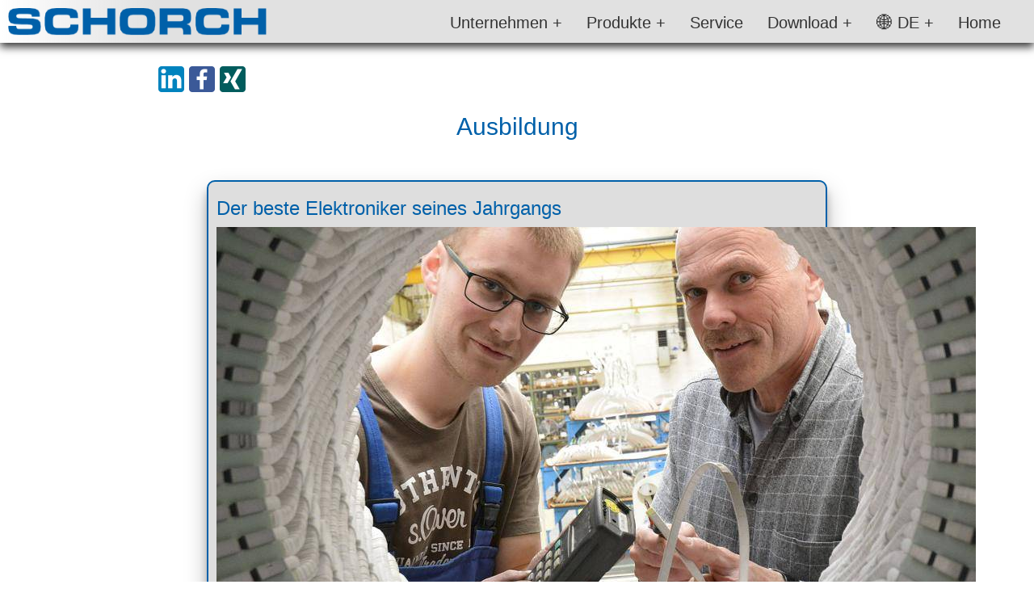

--- FILE ---
content_type: text/html
request_url: http://schorch.biz/ausbildung.html
body_size: 3248
content:
<!DOCTYPE html>
<html lang="de">
  <head>
    <!-- Anfang Favicon -->
    <link
      rel="apple-touch-icon"
      sizes="57x57"
      href="favicon/apple-icon-57x57.png"
    />
    <link
      rel="apple-touch-icon"
      sizes="60x60"
      href="favicon/apple-icon-60x60.png"
    />
    <link
      rel="apple-touch-icon"
      sizes="72x72"
      href="favicon/apple-icon-72x72.png"
    />
    <link
      rel="apple-touch-icon"
      sizes="76x76"
      href="favicon/apple-icon-76x76.png"
    />
    <link
      rel="apple-touch-icon"
      sizes="114x114"
      href="favicon/apple-icon-114x114.png"
    />
    <link
      rel="apple-touch-icon"
      sizes="120x120"
      href="favicon/apple-icon-120x120.png"
    />
    <link
      rel="apple-touch-icon"
      sizes="144x144"
      href="favicon/apple-icon-144x144.png"
    />
    <link
      rel="apple-touch-icon"
      sizes="152x152"
      href="favicon/apple-icon-152x152.png"
    />
    <link
      rel="apple-touch-icon"
      sizes="180x180"
      href="favicon/apple-icon-180x180.png"
    />
    <link
      rel="icon"
      type="image/png"
      sizes="192x192"
      href="favicon/android-icon-192x192.png"
    />
    <link
      rel="icon"
      type="image/png"
      sizes="32x32"
      href="favicon/favicon-32x32.png"
    />
    <link
      rel="icon"
      type="image/png"
      sizes="96x96"
      href="favicon/favicon-96x96.png"
    />
    <link
      rel="icon"
      type="image/png"
      sizes="16x16"
      href="favicon/favicon-16x16.png"
    />
    <link rel="manifest" href="favicon/manifest.json" />
    <meta name="msapplication-TileColor" content="#ffffff" />
    <meta
      name="msapplication-TileImage"
      content="favicon/ms-icon-144x144.png"
    />
    <meta name="theme-color" content="#ffffff" />
    <!-- Ende Favicon -->

    <meta charset="UTF-8" />
    <meta http-equiv="X-UA-Compatible" content="IE=edge" />
    <meta name="viewport" content="width=device-width, initial-scale=1.0" />
    <meta name="HandheldFriendly" content="True" />
    <title>ATB Schorch GmbH</title>

    <!-- custom css file link -->
    <link rel="stylesheet" href="css/style.css" />

    <!-- bounce animation -->
    <link rel="stylesheet" href="css/animate.min.css" />

    <!-- google font -->
    <link rel="preconnect" href="https://fonts.googleapis.com" />
    <link rel="preconnect" href="https://fonts.gstatic.com" crossorigin />
    <link
      href="https://fonts.googleapis.com/css2?family=Roboto:ital,wght@0,100;0,300;0,400;0,500;0,900;1,100;1,300;1,400;1,500;1,700;1,900&display=swap"
      rel="stylesheet"
    />

    <!-- bootstrap -->
    <link
      rel="stylesheet"
      href="https://maxcdn.bootstrapcdn.com/bootstrap/3.4.1/css/bootstrap.min.css"
    />
    <script src="jquery/jquery.min.js"></script>
    <script src="js/bootstrap.min.js"></script>

    <style></style>
  </head>
  <body>
    <header>
      <div class="navleiste">
        <img class="logo" src="img/schorch-logo-blau.png" />

        <div class="nav-container">
          <input type="checkbox" id="menu-bar" />

          <!--  Zeichen für Hamburger-Menü  -->
          <label for="menu-bar">&#x2630;</label>

          <nav class="navbar">
            <ul>
              <li><a href="index.html">Home</a></li>
              <li>
                <a href="#">&#x1F310; DE +</a>
                <ul>
                  <li><a href="ausbildunge.html">&#x1F310; EN</a></li>
                </ul>
              </li>

              <!-- Download -->
              <li>
                <a href="#">Download +</a>
                <ul>
                  <li>
                    <a href="downloadIP23.html">Doku IP 23 Standard</a>
                  </li>

                  <li>
                    <a href="downloadIP55.html">Doku IP 55 Standard</a>
                  </li>
                  <li>
                    <a href="http://doku.schorch.de" target="_blank"
                      >Doku zu Aufträgen</a
                    >
                  </li>
                  <li>
                    <a href="lieferbedingungen.html">Lieferbedingungen</a>
                  </li>

                  <li>
                    <a href="zertifikate.html">Zertifikate</a>
                  </li>
                </ul>
              </li>

              <li><a href="service.html">Service</a></li>
              <li>
                <a href="#">Produkte +</a>
                <ul>
                  <!--
                  <li>
                    <a href="produkte.html">Niederspannungsmaschinen</a>
                  </li>
                -->
                  <li>
                    <a href="produkte.html#hochspannung"
                      >Hochspannungsmaschinen</a
                    >
                  </li>
                  <li>
                    <a href="produkte.html#niederspannung"
                      >Niederspannungsmaschinen</a
                    >
                  </li>
                  <li>
                    <a href="produkte.html#high-speed">High-Speed Maschinen</a>
                  </li>
                </ul>
              </li>
              <li>
                <a href="#">Unternehmen +</a>
                <ul>
                  <li><a href="historie.html">Historie</a></li>
                  <li><a href="kontakt.html">Kontakt</a></li>
                  <li><a href="stellen.html">Stellenangebote</a></li>
                  <li><a href="ausbildung.html">Ausbildung</a></li>
                  <li><a href="impressum.html">Impressum</a></li>
                  <li><a href="datenschutz.html">Datenschutz</a></li>
                </ul>
              </li>
            </ul>
          </nav>
        </div>
      </div>
    </header>

    <br />
    <br />

    <div class="stellen-überschrift">
      <br />
      <br />
      <br />
      <br />
      <h2>Ausbildung</h2>
      <br />
      <br />
    </div>

    <!-- Anfang Ausbildung -->
    <div class="text-container-der-beste">
      <div class="stellen-text">
        <h3>Der beste Elektroniker seines Jahrgangs</h3>

        <img class="ausbildung-bild" src="img/ausbildung.jpg" />

        <div class="stellen-text">
          Ein erfolgreiches Team: der beste Elektroniker des Jahres, Fabian
          Föhles, und sein Ausbilder Rainer Koch. <br />
          Foto: Jörg Knappe <br />
        </div>
      </div>

      <br />
    </div>

    <br />

    <div class="container-zeile-ausbildung">
      <div class="text-container60-text">
        <h3>Anerkannter Ausbildungsbetrieb</h3>
        <div class="text-container60-rechts">
          ATB Schorch GmbH gehört zu den Unternehmen, die jungen Menschen eine
          qualifizierte Ausbildung bieten. Ein wichtiger Beitrag für die
          dauerhafte Qualität unserer Dienstleistungen und Produkte sowie für
          die Wettbewerbsfähigkeit der deutschen Wirtschaft.
        </div>
        <br />
      </div>

      <div class="text-container40-text">
        <div class="ausb-zert">
          <a href="Download/Zert/Ausbildung.pdf" target="_blank"
            ><img src="img/ausbildung-zert.jpg"
          /></a>
        </div>
        <div class="ausb-zert-text">
          Schorch ist ein von der IHK anerkannter Ausbildungsbetrieb.
        </div>
      </div>
    </div>

    <br />
    <br />

    <div class="text-container-stellen-text">
      <div class="stellen-text">
        <h3>Elektroniker/in</h3>
        für Maschinen und Antriebstechnik <br />
      </div>

      <div class="stellen-button">
        <button class="button">
          <a
            href="https://web.arbeitsagentur.de/berufenet/beruf/134719"
            target="_blank"
            >Berufsbeschreibung (BA)</a
          >
        </button>
      </div>
      <br />
    </div>

    <br />
    <br />

    <div class="text-container-stellen-text">
      <div class="stellen-text">
        <h3>Techn. Produktdesigner/in</h3>
        (Maschinen- und Anlagenkonstruktion) <br />
      </div>

      <div class="stellen-button">
        <button class="button">
          <a
            href="https://web.arbeitsagentur.de/berufenet/beruf/90571"
            target="_blank"
            >Berufsbeschreibung (BA)</a
          >
        </button>
      </div>
      <br />
    </div>

    <br />
    <br />

    <div class="text-container-stellen-text">
      <div class="stellen-text">
        <h3>Zerspanungsmechaniker/in</h3>
        (Drehmaschinensysteme)<br />
      </div>

      <div class="stellen-button">
        <button class="button">
          <a
            href="https://web.arbeitsagentur.de/berufenet/beruf/29053"
            target="_blank"
            >Berufsbeschreibung (BA)</a
          >
        </button>
      </div>
      <br />
    </div>

    <br />
    <br />

    <div class="text-container-stellen-text">
      <div class="stellen-text">
        <h3>Industriekaufmann/-frau</h3>
        <br />
      </div>

      <div class="stellen-button">
        <button class="button">
          <a
            href="https://web.arbeitsagentur.de/berufenet/beruf/7965"
            target="_blank"
            >Berufsbeschreibung (BA)</a
          >
        </button>
      </div>
      <br />
    </div>

    <br />
    <br />

    <!-- Zeile 03-->
    <div class="text-container-stellen-text">
      <div class="ausbildung-text">
        Die Ausbildung richtet sich nach dem Tarifvertrag der Metall- und
        Elektoindustrie Nordrhein-Westfalen:<br /><br />
        Die Ausbildung beginnt im September. <br />
        Die Probezeit beträgt 4 Monate. <br />
        Die Arbeitszeit beträgt 35 Stunden pro Woche und Sie haben 30 Tage
        Urlaub im Jahr. <br /><br />
        Ihre schriftliche Bewerbung senden Sie bitte an:<br />
        <div class="th-blau">ATB Schorch GmbH</div>

        Personalabteilung <br />
        Breite Straße 131 <br />
        41238 Mönchengladbach <br /><br />
        Als Ansprechpartnerin steht Ihnen <br />
        Frau Katja Sonntag<br />
        Tel.: (0 21 66) 925 - 532<br />
        gerne zur Verfügung. Oder bewerben Sie sich per Mail. <br />
        E-Mail: <a href="mailto:bewerbung@schorch.de">bewerbung@schorch.de</a>
        <br />
      </div>
    </div>

    <br />

    <div class="text-zeile01">
      <div class="text-container100s2">
        <div class="icon02">
          <img src="img/a_bilder.png" />
        </div>

        <br />
      </div>
    </div>

    <!-- Ende Ausbildung -->

    <div id="fussbereich">
      <!-- Anfang Fussbereich -->
      <address>
        ATB Schorch GmbH &middot; Breite Strasse 131 &middot; 41238
        M&ouml;nchengladbach
        <br />
        Tel: +49 2166 925 0 &middot; Fax: +49 2166 925 100
      </address>

      <br />
      <br />
    </div>
    <!-- Ende Fussbereich -->

    <div class="linkedin">
      <a
        href="https://www.linkedin.com/company/atb-schorch-gmbh"
        title="Schorch bei LinkedIn"
        target="_blank"
        ><img src="img/Linkedin.png" alt="LinkedIn"
      /></a>
      <a
        href="https://www.facebook.com/ATB-Schorch-GmbH-707638225998148/"
        title="Schorch bei Facebook"
        target="_blank"
        ><img src="img/Facebook.png" alt="Facebook"
      /></a>
      <a
        href="https://www.xing.com/pages/atb-schorch-gmbh/"
        title="Schorch bei Xing"
        target="_blank"
        ><img src="img/Xing.png" alt="Xing"
      /></a>
    </div>
  </body>
</html>


--- FILE ---
content_type: text/css
request_url: http://schorch.biz/css/style.css
body_size: 20606
content:
* {
  margin: 0;
  padding: 0;
  box-sizing: border-box;
  font-family: Arial, Helvetica, sans-serif;

  text-decoration: none;
}

body {
  min-height: 100vh;
  font-family: "Roboto", sans-serif;
  background-size: cover;
  background-position: center;
  padding-left: 0%;
  padding-right: 0%;
  background-color: #f3f5f6;
}

header {
  position: fixed;
  top: 0;
  left: 0;
  right: 0;

  /* Hintergrund gradient und transparent */
  background: linear-gradient(to right, white 0%, rgb(222, 222, 222, 0.9) 15%);

  box-shadow: 0 5px 10px rgba(0, 0, 0, 0.8);
  padding: 10px 10px;
  display: flex;
  align-items: center;
  justify-content: space-between;
  z-index: 1000;
}

.text-fixed {
  position: fixed;
}

.text-container50 h3 {
  color: rgb(0, 96, 169);
  font-weight: 700;
}

.text-container100p h2 {
  color: rgb(0, 96, 169);
  font-weight: 700;
  font-size: x-large;
}

.text-container100s h2 {
  color: rgb(0, 96, 169);
  font-weight: 700;
  font-size: x-large;
}

.text-container100s2 h2 {
  color: rgb(0, 96, 169);
  font-weight: 700;
  font-size: x-large;
}

.text-container100p h3 {
  color: rgb(0, 96, 169);
  font-weight: 700;
}

.text-container100s h3 {
  color: rgb(0, 96, 169);
  font-weight: 700;
}

.text-container100s2 h3 {
  color: rgb(0, 96, 169);
  font-weight: 700;
}

header .logo {
  /*  Schorch a Wolong Company  
  width: 139px; */
  /*  Schorch  */
  width: 320px;
  height: 33.5px;
}

header .navbar ul {
  list-style: none;
}

header .navbar ul li {
  position: relative;
  float: right;
}

header .navbar ul li a {
  font-size: 20px;
  padding-top: 3px;
  padding-right: 30px;
  color: #333;
  display: block;
}

header .navbar ul li a:hover {
  background: #333;
  color: rgba(194, 194, 194, 0.9);
}

header .navbar ul li ul {
  position: absolute;
  left: 0;
  width: 280px;
  background: rgba(194, 194, 194, 0.9);
  display: none;
}

header .navbar ul li ul li {
  width: 100%;
  border-top: 1px solid rgba(0, 0, 0, 0.9);
}

header .navbar ul li ul li ul {
  left: 200px;
  top: 0;
}

header .navbar ul li:focus-within > ul,
header .navbar ul li:hover > ul {
  display: initial;
}

#menu-bar {
  display: none;
}

header label {
  font-size: 20px;
  color: #333;
  cursor: pointer;
  display: none;
}

@media (max-width: 1100px) {
  header {
    padding: 12px;
  }

  header label {
    display: initial;
  }

  header .navbar {
    position: absolute;
    top: 100%;
    left: 0;
    right: 0;
    background: #a5a4a4;
    border-top: 1px solid rgba(0, 0, 0, 0.1);
    display: none;
  }

  header .navbar ul li {
    width: 100%;
  }

  header .navbar ul li ul {
    position: relative;
    width: 100%;
  }

  header .navbar ul li ul li {
    background: #cacaca;
  }

  header .navbar ul li ul li ul {
    width: 100%;
    left: 0;
  }

  #menu-bar:checked ~ .navbar {
    display: initial;
  }

  header .logo {
    width: 256px;
    height: 27px;
  }
}

.bounce-text {
  position: absolute;
  z-index: 3;
  left: 20%;
  top: 20vh;
  width: 200;
  height: 200;
}

.item {
  filter: brightness(0.5);
}

/** bounce text formatieren **/
.text-01 h1 {
  color: rgb(0, 96, 169);
  font-weight: 700;
  text-shadow: 3px 3px 4px #111010;
  font-size: 24px;
}

.text-02 h2 {
  color: #f3f5f6;

  font-weight: 400;
  text-shadow: 3px 3px 4px #111010;
  font-size: 13px;
  font-weight: 500;
}

.text-container80-text h3 {
  color: rgb(0, 96, 169);
}

.text-container80-text h4 {
  color: rgb(0, 96, 169);
}

.th-grau {
  font-size: larger;
  font-weight: 600;
  color: rgb(76, 76, 77);
}

.th-blau {
  font-size: larger;
  font-weight: 600;
  color: rgb(0, 96, 169);
}

.text-container20-text h3 {
  color: rgb(0, 96, 169);
}

.text-container20-text h4 {
  color: rgb(0, 96, 169);
}

@media (min-width: 700px) {
  .text-01 h1 {
    font-size: 36px;
  }

  .text-02 h2 {
    font-size: 19px;
  }

  .bounce-text {
    left: 30%;
  }
}

@media (min-width: 1181px) {
  .text-01 h1 {
    font-size: 48px;
  }

  .text-02 h2 {
    font-size: 26px;
  }

  .bounce-text {
    left: 40%;
  }
}

.linkedin {
  position: fixed;
  z-index: 3;
  left: 7%;
  top: 25vh;
  margin: 2px;
  justify-content: space-between;
}

.linkedin img {
  margin-left: 2px;
}

.linkedin img:hover {
  width: 36px;
  margin-left: 0;
}

.linkedin:hover {
  margin: 0;
}

@media (max-width: 1600px) {
  .linkedin {
    position: absolute;
    z-index: 10;
    left: 15%;
    top: 80px;
  }
}

.linkedin-datenschutz {
  position: fixed;
  z-index: 3;
  left: 7%;
  top: 25vh;
  margin: 2px;
  justify-content: space-between;
}

.linkedin-datenschutz img {
  margin-left: 2px;
}

.linkedin-datenschutz img:hover {
  width: 36px;
  margin-left: 0;
}

.linkedin-datenschutz:hover {
  margin: 0;
}

@media (max-width: 1600px) {
  .linkedin-datenschutz {
    position: unset;
    z-index: 10;
    padding-left: 170px;
  }
}

.text-zeile01 {
  margin: 16px;
  display: flex;
  justify-content: space-between;

  width: 58%;
  margin-left: 21%;
  align-self: flex-end;
}

.text-zeile02 {
  margin: 16px;
  display: flex;
  justify-content: space-between;

  width: 58%;
  margin-left: 21%;

  align-self: flex-end;
}

.text-zeile01 .text-container100p .icon {
  position: relative;
  top: 100px;
  padding-top: 20px;
  padding-left: 20px;
  padding-bottom: 20px;
  width: 45svw;
  max-height: 430px;
}

.text-zeile01p {
  margin: 16px;
  display: flex;
  justify-content: space-between;

  width: 60%;
  margin-left: 20%;
  align-self: flex-end;
}

.text-container50 {
  padding: 3px 7px;
  width: 50%;
  top: 5px;

  height: auto;
  margin: 10px;
  border-radius: 10px;
  border: 2px solid rgb(0, 96, 169);
  background-color: #dedede;
  color: #484846;
  font-weight: 300;
  list-style: inside;

  /*box-shadow: rgba(0, 0, 0, 0.3) 0px 19px 38px, rgba(0, 0, 0, 0.22) 0px 15px 12px;*/
  box-shadow: rgba(0, 0, 0, 0.25) 0px 14px 28px,
    rgba(0, 0, 0, 0.22) 0px 10px 10px;
}

.NS-box {
  padding: 10px 10px 10px 10px;
  width: 50%;
  top: 5px;
  min-width: 650px;
  height: auto;
  margin-left: 25%;
  border-radius: 10px;
  border: 2px solid rgb(0, 96, 169);
  background-color: #dedede;
  color: #484846;
  font-weight: 300;
  list-style: inside;
  display: flex;
  align-items: center;
  justify-content: center;

  /*box-shadow: rgba(0, 0, 0, 0.3) 0px 19px 38px, rgba(0, 0, 0, 0.22) 0px 15px 12px;*/
  box-shadow: rgba(0, 0, 0, 0.25) 0px 14px 28px,
    rgba(0, 0, 0, 0.22) 0px 10px 10px;
}

.NS-box img {
  width: 100px;
  border-radius: 6px;
}

.tabelleNS {
  align-items: center;
}

.tabelleNS th {
  width: 100px;
  padding: 10px;
}

.tabelleZerti {
  align-items: center;
}

.tabelleZerti th {
  width: 100px;
  padding: 10px;
}

.tabelleZerti h5 {
  font-size: xx-large;

  color: rgb(0, 96, 169);
  text-align: center;
}

@media (max-width: 1200px) {
  .NS-box {
    width: 600px;
    min-width: 500px;
    text-align: left;
    /*margin-left: 10%; */
    margin-left: calc(50vw - 300px);
  }

  .NS-box img {
    width: 80px;
  }
}

@media (max-width: 800px) {
  .NS-box {
    padding: 5px 5px 5px 5px;
    min-width: 360px;
    width: 80svw;

    /*margin-left: 10%; */
    margin-left: 10px;
  }

  .tabelleZerti h5 {
    font-size: large;
  }

  .tabelleZerti h2 {
    font-size: large;
  }

  .NS-box img {
    width: 50px;
  }
}

.NS-box img:hover {
  border: 3px solid rgb(0, 96, 169);
}

.text-container100p {
  padding: 3px 7px;
  width: 100%;
  top: 5px;

  height: auto;
  margin: 10px;
  border-radius: 10px;
  border: 2px solid rgb(0, 96, 169);
  background-color: #dedede;
  color: #484846;
  font-weight: 550;
  list-style: inside;

  /*box-shadow: rgba(0, 0, 0, 0.3) 0px 19px 38px, rgba(0, 0, 0, 0.22) 0px 15px 12px;*/
  box-shadow: rgba(0, 0, 0, 0.25) 0px 14px 28px,
    rgba(0, 0, 0, 0.22) 0px 10px 10px;
}

.text-container100s {
  padding: 3px 7px;
  width: 100%;
  top: 5px;

  height: auto;
  margin: 10px;
  border-radius: 10px;
  border: 2px solid rgb(0, 96, 169);
  background-color: #dedede;
  color: #484846;
  font-weight: 300;
  list-style: inside;

  /*box-shadow: rgba(0, 0, 0, 0.3) 0px 19px 38px, rgba(0, 0, 0, 0.22) 0px 15px 12px;*/
  box-shadow: rgba(0, 0, 0, 0.25) 0px 14px 28px,
    rgba(0, 0, 0, 0.22) 0px 10px 10px;
}

.text-container100s2 {
  padding: 3px 7px;
  width: 100%;
  top: 5px;

  height: auto;
  margin: 10px;
  border-radius: 10px;
  border: 2px solid rgb(0, 96, 169);
  background-color: #dedede;
  color: #484846;
  font-weight: 300;
  list-style: inside;

  /*box-shadow: rgba(0, 0, 0, 0.3) 0px 19px 38px, rgba(0, 0, 0, 0.22) 0px 15px 12px;*/
  box-shadow: rgba(0, 0, 0, 0.25) 0px 14px 28px,
    rgba(0, 0, 0, 0.22) 0px 10px 10px;
}

.text-container80-text {
  padding: 3px 7px;
  width: 80%;
  top: 5px;
  font-size: 18px;

  margin: 10px;
  border-radius: 10px;
  border: 2px solid rgb(0, 96, 169);
  background-color: #dedede;
  color: #080800;
  font-weight: 150;
  list-style: inside;

  /*box-shadow: rgba(0, 0, 0, 0.3) 0px 19px 38px, rgba(0, 0, 0, 0.22) 0px 15px 12px;*/
  box-shadow: rgba(0, 0, 0, 0.25) 0px 14px 28px,
    rgba(0, 0, 0, 0.22) 0px 10px 10px;
}

.text-container20-text {
  padding: 3px 7px;
  width: 20%;
  top: 5px;

  height: auto;
  margin: 10px;
  border-radius: 10px;
  border: 2px solid rgb(0, 96, 169);
  background-color: #dedede;
  color: #484846;
  font-weight: 100;
  list-style: inside;

  /*box-shadow: rgba(0, 0, 0, 0.3) 0px 19px 38px, rgba(0, 0, 0, 0.22) 0px 15px 12px;*/
  box-shadow: rgba(0, 0, 0, 0.25) 0px 14px 28px,
    rgba(0, 0, 0, 0.22) 0px 10px 10px;
}

.text-container60-text {
  display: flex;
  justify-content: flex-start;
  flex-direction: row;

  padding: 3px 7px;
  width: 60%;
  top: 5px;
  margin-right: 5px;
  height: auto;

  border-radius: 10px;
  border: 2px solid rgb(0, 96, 169);
  background-color: #dedede;
  color: #484846;
  font-weight: 100;
  list-style: inside;

  /*box-shadow: rgba(0, 0, 0, 0.3) 0px 19px 38px, rgba(0, 0, 0, 0.22) 0px 15px 12px;*/
  box-shadow: rgba(0, 0, 0, 0.25) 0px 14px 28px,
    rgba(0, 0, 0, 0.22) 0px 10px 10px;
}

.text-container60-text h3 {
  color: rgb(0, 96, 169);
}

.text-container60-rechts {
  padding: 7px 7px 7px 10px;
}

.text-container40-text {
  display: flex;
  justify-content: flex-start;
  flex-direction: row;
  padding: 20px 20px 20px 20px;
  width: 40%;
  top: 5px;
  margin-left: 5px;
  height: auto;

  border-radius: 10px;
  border: 2px solid rgb(0, 96, 169);
  background-color: #dedede;
  color: #484846;
  font-weight: 100;
  list-style: inside;

  /*box-shadow: rgba(0, 0, 0, 0.3) 0px 19px 38px, rgba(0, 0, 0, 0.22) 0px 15px 12px;*/
  box-shadow: rgba(0, 0, 0, 0.25) 0px 14px 28px,
    rgba(0, 0, 0, 0.22) 0px 10px 10px;
}

.container-zeile-ausbildung {
  margin: 16px;
  display: flex;
  justify-content: space-between;

  width: 60%;
  height: auto;
  margin-left: 20%;
  align-self: flex-end;
}

.ausb-zert-text {
  padding-left: 5px;
}

.text-fixed {
  position: fixed;
}

.text-zeile01 ul {
  display: block;
  list-style-type: disc;

  margin-top: 1em;
  margin-bottom: 1em;
  margin-left: 0;
  margin-right: 0;
  padding-left: 40px;
  text-indent: -1.4em; /* Zweite Zeile des Aufzählungselements einrücken*/
}

.text-container50:hover {
  background-color: #ffffff;
}

.text-container100 {
  padding: 3px 7px;
  width: 100svw;
  top: 5px;

  height: auto;
  margin: 10px;
  border-radius: 10px;
  border: 2px solid rgb(0, 96, 169);
  background-color: #dedede;
  color: rgb(0, 96, 169);
  font-weight: 300;
  box-shadow: rgba(0, 0, 0, 0.25) 0px 14px 28px,
    rgba(0, 0, 0, 0.22) 0px 10px 10px;
}

.navleiste {
  margin-top: 0px;
  display: flex;
  justify-content: space-between;
  height: 33px;
}

.container {
  left: 2svw;
  width: 90svw;
}

.maps-container {
  display: flex;

  width: 100%;
}

.maps-right {
  width: 30%;
  padding: 3px 3px;

  top: 5px;

  height: auto;
  margin: 10px;

  border-radius: 10px;
  border: 2px solid rgb(0, 96, 169);
  background-color: #dedede;
  color: rgb(0, 96, 169);
  box-shadow: rgba(0, 0, 0, 0.25) 0px 14px 28px,
    rgba(0, 0, 0, 0.22) 0px 10px 10px;
}

.maps-frame {
  width: 70%;
  padding: 3px 3px;

  top: 5px;

  height: 350px;
  margin: 10px;

  border-radius: 10px;
  border: 2px solid rgb(0, 96, 169);
  background-color: #ecece9;
  color: rgb(0, 96, 169);
  box-shadow: rgba(0, 0, 0, 0.25) 0px 14px 28px,
    rgba(0, 0, 0, 0.22) 0px 10px 10px;
}

address {
  text-align: center; /* zentrieren */
  font-size: 90%; /* etwas kleiner als der Rest */
  font-style: normal; /* normale Schrift, nicht kursiv */
  letter-spacing: 2px; /* Abstand zwischen den Buchstaben */
  line-height: 1.5; /* Zeilenabstand, ohne Einheit */
}

.icon img {
  width: 50%;
  float: left;
  padding: 3px 10px;
}

.icon100 img {
  width: 100%;
  float: left;
  padding: 3px 10px;
}

.icon02 img {
  width: 100%;
  float: left;
  padding: 3px 10px;
}

.impressum-bild img {
  width: 100%;
  float: left;
  padding: 3px 10px;
}

@media (max-width: 1130px) {
  .icon img {
    width: 400px;
  }
}

@media (max-width: 1600px) {
  .text-zeile01 {
    width: 80%;
    margin-left: 10%;
  }
  .text-zeile02 {
    width: 80%;
    margin-left: 10%;
  }

  .maps-container {
    width: 80vw;
  }
}

@media (max-width: 1600px) {
  .text-zeile01p {
    width: 10%;
    margin-left: 10%;
  }
}

@media (min-width: 1600px) {
  .text-zeile01 .text-container100p .icon {
    top: 100px;
    width: 45svw;
  }
}

@media (max-width: 1100px) {
  .text-zeile01 {
    display: flex;
    flex-direction: column;
    margin-left: 10px;
    margin-right: 10px;
    width: 92%;
    font-size: smaller;
    font-weight: 100;
  }

  .text-zeile02 {
    display: flex;
    flex-direction: column;
    margin-left: 10px;
    margin-right: 10px;
    width: 92%;
    font-size: smaller;
    font-weight: 100;
  }

  .maps-container {
    display: flex;
    flex-direction: column;
    margin-left: 10px;
    margin-right: 10px;
    width: 90vw;
  }
  .maps-frame {
    width: 400px;
    margin-left: calc(50vw - 200px);
  }
}

@media (max-width: 1100px) {
  .text-zeile01p {
    display: flex;
    flex-direction: column;
    margin-left: 10px;
    margin-right: 10px;
    width: 80%;
    font-size: smaller;
    font-weight: 100;
  }

  .text-container80-text {
    margin-left: 10px;
    /* margin-left: 30%;  calc(50vw - 200px); 10px;*/

    width: 90svw;
  }

  .text-container20-text {
    margin-left: 10px;
    width: 90svw;
  }
}

@media (max-width: 1100px) {
  .text-container50 {
    display: flex;
    flex-direction: column;
    margin-left: 10px;
    width: 90svw;
  }

  .text-container100 {
    display: flex;
    flex-direction: column;
    margin-left: 10px;
    width: 90svw;
  }

  .maps-right {
    margin-left: 10px;
  }

  .maps-container {
    margin-left: 10px;
    width: 90svw;
  }

  .maps-frame {
    width: 90svw;
    margin-left: 0px;
  }

  .maps-right {
    width: 90svw;
    margin-left: 0px;
  }

  .text-container50 .icon img {
    width: 85svw;
  }
}

@media (max-width: 700px) {
  .text-container50 {
    display: flex;
    flex-direction: column;
    margin-left: 10px;
    width: 90svw;
  }

  .text-container100 {
    display: flex;
    flex-direction: column;
    margin-left: 10px;
    width: 90svw;
  }

  .text-container50 .icon img {
    width: 85svw;
  }

  .maps-right {
    margin-left: 10px;
    margin-left: 0px;
  }

  .maps-container {
    margin-left: 0px;
    width: 90svw;
  }
}

@media (max-width: 700px) {
  .text-container100p {
    display: flex;
    flex-direction: column;
  }
  .text-zeile01 .text-container100p .icon {
    top: 0px;
    padding-top: 0px;
  }

  .icon img {
    width: 70vw;
    height: auto;
    padding: 3px 10px;
  }

  .impressum-bild img {
    width: 85svw;
    height: auto;
    padding: 3px 10px;
  }
}

@media (max-width: 700px) {
  .text-container100s {
    display: flex;
    flex-direction: column;
  }

  .text-container100s2 {
    display: flex;
    flex-direction: column;
  }

  .text-container100s h3 {
    font-size: 20px;
  }

  .text-container100s2 h3 {
    font-size: 20px;
  }
}

@media (max-width: 700px) {
  .text-container80-text {
    display: flex;
    flex-direction: column;
    width: 90svw;

    margin-left: 10px;

    /* margin-left: 30%;  calc(50vw - 200px); 10px;   ;*/
  }

  .text-container20-text {
    margin-left: 10px;
    width: 90svw;
  }

  .text-zeile02 {
    margin-left: 10px;

    width: 100%;
  }

  .maps-container {
    display: flex;
    flex-direction: column;
    width: 90svw;
    margin-left: 10px;
    margin-right: 10px;
  }

  .text-container80-text h3 {
    font-size: 20px;
  }
}

.stellen-überschrift h2 {
  color: rgb(0, 96, 169);
  text-align: center;
}

.stellen-überschrift h4 {
  color: rgb(15, 15, 15);
  text-align: center;
}

.button {
  background-color: #b8b8b8;
  border: none;
  color: white;
  padding: 16px 32px;
  text-align: center;
  font-size: 16px;
  font-weight: 700;
  margin: 4px 2px;
  opacity: 0.8;
  transition: 0.3s;
  display: inline-block;
  text-decoration: none;
  cursor: pointer;
  border-radius: 5px;
}

.button:hover {
  background-color: #cecdcd;
}

.text-container-stellen-text {
  margin-left: 25%;
  margin-right: 20%;
  width: 51%;
  display: flex;
  justify-content: space-between;
  flex-direction: row;

  border-radius: 10px;
  border: 2px solid rgb(0, 96, 169);
  background-color: #dedede;
  color: rgb(0, 96, 169);
  box-shadow: rgba(0, 0, 0, 0.25) 0px 14px 28px,
    rgba(0, 0, 0, 0.22) 0px 10px 10px;
}

.stellen-text {
  padding-left: 10px;
  width: 450px;
  padding-bottom: 15px;
}

.ausbildung-text {
  padding: 10px 10px 10px 10px;
  width: 450px;
  padding-bottom: 15px;
}

.stellen-button {
  align-items: end;

  padding-left: 13px;
  padding-top: 13px;
}

.text-container-der-beste {
  margin-left: 20%;
  margin-right: 20%;
  width: 60%;
  display: flex;
  justify-content: space-between;
  flex-direction: column;

  border-radius: 10px;
  border: 2px solid rgb(0, 96, 169);
  background-color: #dedede;
  color: rgb(0, 96, 169);
  box-shadow: rgba(0, 0, 0, 0.25) 0px 14px 28px,
    rgba(0, 0, 0, 0.22) 0px 10px 10px;
}

.ausbildung-bild {
  width: 55svw;
  height: auto;
}

@media (max-width: 1100px) {
  .text-container-stellen-text {
    flex-direction: column;
    font-size: smaller;
    margin-left: 10%;
    width: 80%;
    padding: 10px 10px 10px 10px;
  }

  .ausbildung-text {
    width: 90%;
    padding: 10px 10px 10px 10px;
  }

  .stellen-button {
    padding-left: 12px;
    padding-top: 3px;
    padding-bottom: 13px;
  }
  .stellen-text {
    width: auto;
  }

  .text-container-der-beste {
    font-size: smaller;
    margin-left: 10%;
    width: 80%;
    flex-direction: row;
  }
  .ausbildung-bild {
    width: 70svw;
  }

  .text-container60-text {
    flex-direction: column;
    width: 100%;
    margin-bottom: 26px;
  }

  .text-container40-text {
    margin-left: 0;
    width: 100%;
  }

  .container-zeile-ausbildung {
    flex-direction: column;
    margin-left: 10%;
    width: 80%;
  }
}

.tg {
  border-collapse: collapse;
  border-spacing: 0;
}
.tg td {
  font-family: Arial, sans-serif;
  font-size: 14px;

  padding: 10px 5px;
  border-style: solid;
  border-width: 1px;
  overflow: hidden;
  word-break: normal;
}
.tg th {
  font-family: Arial, sans-serif;
  font-size: 14px;

  padding: 10px 5px;
  border-style: solid;
  border-width: 1px;
  overflow: hidden;
  word-break: normal;
}
.tg .tg-bg-dunkel {
  background-color: rgb(197, 197, 197);
}
.tg .tg-bg-hell {
  background-color: rgb(212, 212, 212);
}
